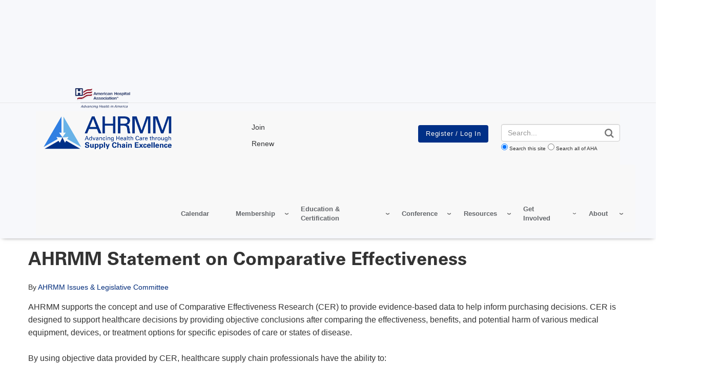

--- FILE ---
content_type: text/html; charset=UTF-8
request_url: https://www.ahrmm.org/resource-repository-ahrmm/comparative-effectiveness-061311-1
body_size: 17953
content:
<!DOCTYPE html>
<html lang="en" dir="ltr" prefix="og: https://ogp.me/ns#">
  <head>
    <meta charset="utf-8" />
<noscript><style>form.antibot * :not(.antibot-message) { display: none !important; }</style>
</noscript><link rel="canonical" href="https://www.ahrmm.org/resource-repository-ahrmm/comparative-effectiveness-061311-1" />
<meta name="google" content="33fWWKyWZDLDoZCEHo62LpTT6PGOHXRFyEz4QnWinG4" />
<meta name="cache-control" content="max-age=900, public" />
<meta property="og:type" content="website" />
<meta property="og:url" content="https://www.ahrmm.org/resource-repository-ahrmm/comparative-effectiveness-061311-1" />
<meta property="og:title" content="AHRMM Statement on Comparative Effectiveness | AHRMM" />
<meta name="twitter:card" content="summary_large_image" />
<meta name="twitter:title" content="AHRMM Statement on Comparative Effectiveness | AHRMM" />
<meta name="msvalidate.01" content="54B5672E5B7E87B83D585F545F57B5E6" />
<meta name="Generator" content="Drupal 11 (https://www.drupal.org)" />
<meta name="MobileOptimized" content="width" />
<meta name="HandheldFriendly" content="true" />
<meta name="viewport" content="width=device-width, initial-scale=1.0" />
<meta name="description" content="AHRMM supports the concept and use of Comparative Effectiveness Research (CER) to provide evidence-based data to help inform purchasing decisions." />
<meta name="twitter:site:id" />
<meta name="twitter:creator" content="@AHRMMtweets" />
<meta name="twitter:site" content="@AHRMMtweets" />
<meta name="twitter:image" content="https://www.ahrmm.org/sites/default/files/2020-08/AHRMM-logo-RGB.png" />
<meta name="twitter:description" content="AHRMM supports the concept and use of Comparative Effectiveness Research (CER) to provide evidence-based data to help inform purchasing decisions." />
<meta property="og:description" content="AHRMM supports the concept and use of Comparative Effectiveness Research (CER) to provide evidence-based data to help inform purchasing decisions." />
<meta property="og:site_name" content="AHRMM" />
<meta property="og:image" content="https://www.ahrmm.org/sites/default/files/2020-08/AHRMM-logo-RGB.png" />
<script type="application/ld+json">{ "@context" : "http://schema.org",
  "@type" : "Organization",
  "legalName" : "AHRMM",
  "url" : "www.ahrmm.org",
  "logo" : "https://www.ahrmm.org/sites/default/files/ahrmm/ahrmm-header-logo.png",
  "sameAs" : [
    "https://www.linkedin.com/company/association-for-healthcare-resource-&amp;-materials-management-ahrmm","https://twitter.com/AHRMMtweets","http://www.youtube.com/c/ahrmm"
    ],
      "potentialAction": {
     "@type": "SearchAction",
     "target": "www.ahrmm.org/aha-site-search?search_api_fulltext={search_api_fulltext}&amp;site=www_ahrmm_org",
     "query-input": "required name=search_api_fulltext"
   }
}</script>
<link rel="icon" href="/themes/custom/ahrmm/favicon.ico" type="image/vnd.microsoft.icon" />

    <title>AHRMM Statement on Comparative Effectiveness | AHRMM</title>
    <link rel="stylesheet" media="all" href="/sites/default/files/css/css_4sIOuZyOVlVOnGsmnWfes291kgM86zQc72_igUG6Ik8.css?delta=0&amp;language=en&amp;theme=ahrmm&amp;include=eJw1jFkOxCAMQy8E5UhVWtxtCEEButx-SqfzY8nvyaaF3BxkoGBH4SQRsWRDN81Vd1zbU_oFFFyLXnbovuK4sTK7gTLMKArntSYKHW10Gvj0MzhLWOPnL99q8pUL3nE7y-7JjsXXAHOgZ8zEiNVNotwdsA3YRuykEgui_wJTk0fC" />
<link rel="stylesheet" media="all" href="/sites/default/files/css/css_eapZIC_U5wCUZIP4tB50ZT2d99_y2td5oOmycZ_l0LM.css?delta=1&amp;language=en&amp;theme=ahrmm&amp;include=eJw1jFkOxCAMQy8E5UhVWtxtCEEButx-SqfzY8nvyaaF3BxkoGBH4SQRsWRDN81Vd1zbU_oFFFyLXnbovuK4sTK7gTLMKArntSYKHW10Gvj0MzhLWOPnL99q8pUL3nE7y-7JjsXXAHOgZ8zEiNVNotwdsA3YRuykEgui_wJTk0fC" />
<link rel="stylesheet" media="print" href="/sites/default/files/css/css_bTAJPin_z2c0Iu3pX4qglnApwk9ZTIlQaP1v6mgfnwM.css?delta=2&amp;language=en&amp;theme=ahrmm&amp;include=eJw1jFkOxCAMQy8E5UhVWtxtCEEButx-SqfzY8nvyaaF3BxkoGBH4SQRsWRDN81Vd1zbU_oFFFyLXnbovuK4sTK7gTLMKArntSYKHW10Gvj0MzhLWOPnL99q8pUL3nE7y-7JjsXXAHOgZ8zEiNVNotwdsA3YRuykEgui_wJTk0fC" />
<link rel="stylesheet" media="all" href="/sites/default/files/css/css_62WRxwONCi7awNPHravORjfhw2FbznAaOS7mwS7o1MQ.css?delta=3&amp;language=en&amp;theme=ahrmm&amp;include=eJw1jFkOxCAMQy8E5UhVWtxtCEEButx-SqfzY8nvyaaF3BxkoGBH4SQRsWRDN81Vd1zbU_oFFFyLXnbovuK4sTK7gTLMKArntSYKHW10Gvj0MzhLWOPnL99q8pUL3nE7y-7JjsXXAHOgZ8zEiNVNotwdsA3YRuykEgui_wJTk0fC" />

    <script type="application/json" data-drupal-selector="drupal-settings-json">{"path":{"baseUrl":"\/","pathPrefix":"","currentPath":"node\/225151","currentPathIsAdmin":false,"isFront":false,"currentLanguage":"en"},"pluralDelimiter":"\u0003","suppressDeprecationErrors":true,"gtag":{"tagId":"","consentMode":false,"otherIds":[],"events":[],"additionalConfigInfo":[]},"ajaxPageState":{"libraries":"[base64]","theme":"ahrmm","theme_token":"QrHLenO1SrdONPE-YW52QARWvWqP04Zh7-cpNaNh8D8"},"ajaxTrustedUrl":{"form_action_p_pvdeGsVG5zNF_XLGPTvYSKCf43t8qZYSwcfZl2uzM":true},"gtm":{"tagId":null,"settings":{"data_layer":"dataLayer","include_classes":false,"allowlist_classes":"google\nnonGooglePixels\nnonGoogleScripts\nnonGoogleIframes","blocklist_classes":"customScripts\ncustomPixels","include_environment":false,"environment_id":"","environment_token":""},"tagIds":["GTM-TL4XBQK"]},"aha_ketch":{"config_url":"https:\/\/global.ketchcdn.com\/web\/v3\/config\/american_hospital_association\/ahrmm_org\/boot.js"},"dataLayer":{"defaultLang":"en","languages":{"en":{"id":"en","name":"English","direction":"ltr","weight":0}}},"data":{"extlink":{"extTarget":true,"extTargetAppendNewWindowLabel":"(opens in a new window)","extTargetNoOverride":true,"extNofollow":true,"extTitleNoOverride":false,"extNoreferrer":false,"extFollowNoOverride":true,"extClass":"0","extLabel":"(link is external)","extImgClass":false,"extSubdomains":true,"extExclude":"^(.+\\.)?(thecarefund|aha|ashhra|academicprogression|ahe|aone|hret-hiin|shsmd|hhnmag|energytocare|chnafinder|nubc|ahrmm|ashe|hsr|ifdhe|equity|hfmmagazine|pdcsummit|professionalgov|advocacyday|inspiringleaders|healthiertogether|foundation)\\.(com|org|net)","extInclude":"","extCssExclude":"a.referlink, #ctaCarousel","extCssInclude":"","extCssExplicit":"","extAlert":false,"extAlertText":"This link will take you to an external web site. We are not responsible for their content.","extHideIcons":false,"mailtoClass":"0","telClass":"0","mailtoLabel":"(link sends email)","telLabel":"(link is a phone number)","extUseFontAwesome":false,"extIconPlacement":"before","extPreventOrphan":false,"extFaLinkClasses":"fa fa-external-link","extFaMailtoClasses":"fa fa-envelope-o","extAdditionalLinkClasses":"","extAdditionalMailtoClasses":"","extAdditionalTelClasses":"","extFaTelClasses":"fa fa-phone","whitelistedDomains":[],"extExcludeNoreferrer":""}},"views":{"ajax_path":"\/views\/ajax","ajaxViews":{"views_dom_id:bea28841b73c205474b84e9a90b274a64579d36c783de9780b8042e41ce11ff9":{"view_name":"edp_resources","view_display_id":"related_events_block","view_args":"","view_path":"\/node\/225151","view_base_path":null,"view_dom_id":"bea28841b73c205474b84e9a90b274a64579d36c783de9780b8042e41ce11ff9","pager_element":0},"views_dom_id:0b54afc366601b673188c2e76b130cb63725f078d222e5028c4b71c4bf9a6ab4":{"view_name":"edp_resources","view_display_id":"related_data_block","view_args":"","view_path":"\/node\/225151","view_base_path":null,"view_dom_id":"0b54afc366601b673188c2e76b130cb63725f078d222e5028c4b71c4bf9a6ab4","pager_element":0},"views_dom_id:0d83511f96c4a4370858a6da6babb26c0b89d4dcc37da7716cd72fe268d637a9":{"view_name":"edp_resources","view_display_id":"related_news_block","view_args":"225151","view_path":"\/node\/225151","view_base_path":null,"view_dom_id":"0d83511f96c4a4370858a6da6babb26c0b89d4dcc37da7716cd72fe268d637a9","pager_element":0}}},"broadstreet":{"networkId":"9881","showHeaderAd":true,"footer":{"showFooterAd":false},"sticky":{"showStickyAd":false}},"edpTheme":{"stickyMenu":{"enabled":false}},"csp":{"nonce":"b10THnjo8DALYxtpEnY4Ag"},"user":{"uid":0,"permissionsHash":"81fd3db2a8ba11ce9135063ff4e1335e472130232bd22c8287b91afbce142c31"}}</script>
<script src="/sites/default/files/js/js_e0pZzCQHgA-VetwOSsSI38NKXhr0k__axZT9vAfBnXc.js?scope=header&amp;delta=0&amp;language=en&amp;theme=ahrmm&amp;include=eJxdiVEOwiAQBS-E3SM1j7IBLLAE1treXmyNif5M3sxDAPkkFum2SK5SuGg3GLU2Vj1qi0XfPq-sS6DvGq3lTBadjYMi4eBGlgO2KK0bdvU6edcUy0quPSrS9FHjRXziWeHJD_z7hDv235jNFvnZ6eT5vwDwHkiD"></script>
<script src="//cdn.broadstreetads.com/init-2.min.js"></script>
<script src="/modules/contrib/google_tag/js/gtag.js?t9nhma"></script>
<script src="/modules/contrib/google_tag/js/gtm.js?t9nhma"></script>

  </head>
  <body class="page-resource-repository-ahrmm-comparative-effectiveness-061311-1">
        <a href="#main-content" class="visually-hidden focusable">
      Skip to main content
    </a>
    <noscript><iframe src="https://www.googletagmanager.com/ns.html?id=GTM-TL4XBQK"
                  height="0" width="0" style="display:none;visibility:hidden"></iframe></noscript>

      <div class="dialog-off-canvas-main-canvas" data-off-canvas-main-canvas>
    
<div class="layout-container edp-layout-container">
      <header id="master-header" class='master-header edp-master-header' role="banner">
    <section class="top-ad-container">
    <div class="container">
      <div class="row">
              <div class="advertisement top-ad col-md-12">
            <broadstreet-zone zone-id="176849">
              <img src="/sites/default/files/images/top-ad-placeholder.svg" alt="advertisement">
            </broadstreet-zone>
        </div>
            </div>
    </div>
  </section>
  <section class="top-header">
    <div class="container">
      <div class="row">
        <div class="top-left-header globalnotification">
                      
        </div>
        <div class="top-right-header col-md-2">
          <div class="ahaheaderlogo">
            <a class="site-brand" href="https://www.aha.org">
              <img alt="American Hospital Association.  Advancing Health in America" class="hidden-xs hidden-sm" data-entity-type="" data-entity-uuid="" src="/themes/custom/aha/images/aha-brand-full.png" height="40">
              <img alt="American Hospital Association.  Advancing Health in America" class="visible-xs visible-sm" data-entity-type="" data-entity-uuid="" src="/themes/custom/aha/images/aha-brand.svg">
            </a>
          </div>
        </div>
      </div>
    </div>
  </section>
  <div class="container">
    <section class="edp-header">
      <div class="container">
        <div id="master-nav" class="master-nav">
          <nav class="edp-nav secondary-nav">
            <div class="row">
              <div class="nav-left col-md-3 col-xs-8 edp-logo">
                  <div>
    <div id="block-edpheaderlogo-14">
  
    
      <a href="/" class="edp_logo">
  <img src="/sites/default/files/styles/edp_header_logo/public/ahrmm/ahrmm-header-logo.png?itok=uaQH1nMz" alt="ahrmm site header logo" />


</a>
  </div>

  </div>

              </div>
              <div class="nav-center col-md-9 hidden-sm hidden-xs">
                <div class="row">
                  <div id="edp_utility_nav" class="col-md-5 edp_utility_nav col-lg-push-1 hidden-sm hidden-xs ">
                    <ul><li><a href="http://www.ahrmm.org/get-involved/membership/join.shtml">Join</a></li><li><a href="https://ams.aha.org/eweb/DynamicPage.aspx?webcode=Membership&amp;AHABU=AHRMM#_ga=2.181000801.733510474.1571328408-1476270520.1557516264">Renew</a></li></ul>
                  </div>
                  <div id="edp_login_search" class="col-md-3 edp_login_bt col-lg-push-1 ">
                    <div class="top-right-header row">
                      <a href="#" id="js-navbar-mobile-toggle" class="navbar-mobile-toggle"></a>
                      <div id="js-header-login-search" class="header-login-search">
                        <div id="js-header-login" class="header-login">
                                                                                    <div class="openid-connect-login-form" data-drupal-selector="openid-connect-login-form">
  
    
      <form action="/resource-repository-ahrmm/comparative-effectiveness-061311-1" method="post" id="openid-connect-login-form" accept-charset="UTF-8">
  <div><input data-drupal-selector="edit-openid-connect-client-generic-login" type="submit" id="edit-openid-connect-client-generic-login" name="generic" value="Register / Log In" class="button js-form-submit form-submit" />
</div><input autocomplete="off" data-drupal-selector="form-jj9j4f8wofhj3nkhrnrrzuewh51apcwd3jg5k1y9crc" type="hidden" name="form_build_id" value="form-jJ9j4F8woFhJ3nKhrNrRZUEWH51aPCWD3jG5K1y9Crc" />
<input data-drupal-selector="edit-openid-connect-login-form" type="hidden" name="form_id" value="openid_connect_login_form" />

</form>

  </div>

                                                                              </div>
                      </div>
                    </div>
                  </div>
                  <div id="edp-search" class="col-md-4 ">
                    <div class="header-login-search edp-header-login-search">
                    <!-- EDP Search Block -->
                      <form action="/aha-site-search" method="get" class="views-exposed-form">
  <div class="form-actions">
    <label for="edit-search-api-fulltext" class="visually-hidden">Search</label>
    <input class="form-control" data-drupal-selector="edit-search-api-fulltext" type="text" id="edit-search-api-fulltext" name="search_api_fulltext" value="" placeholder="Search...">

    <input data-drupal-selector="edit-submit-aha-search" type="submit" id="edit-submit-aha-search" value="Search" class="button js-form-submit form-submit">

    <div class="radio-group">
      <input type="radio" value="www_ahrmm_org" id="www_ahrmm_org" name="site" checked><label for="www_ahrmm_org">Search this site</label>
      <input type="radio" value="" id="aha" name="site"><label for="aha">Search all of AHA</label>
    </div>
  </div>
</form>

                    </div>
                  </div>
                </div>
              </div>
              <div class="row col-lg-9 col-md-12 col-xs-4 pull-right">
                  <div>
    <div id="block-edpahrmm">
  
    
      <div class="aha-menu-wrapper">
	<a id="menu-toggle" class="navbar-toggle collapsed">
	    <span class="icon-bar"></span>
	    <span class="icon-bar"></span>
	    <span class="icon-bar"></span>
	</a>
	<nav  class="edp-ahrmm navbar navbar-default navbar-we-mega-menu hover-action" data-menu-name="edp-ahrmm" data-block-theme="aha" data-style="Default" data-animation="None" data-delay="" data-duration="" data-autoarrow="" data-alwayshowsubmenu="" data-action="hover" data-mobile-collapse="0">
	  <div class="container-fluid">
	    <ul  class="we-mega-menu-ul nav nav-tabs">
  <li  class="we-mega-menu-li" data-level="0" data-element-type="we-mega-menu-li" description="" data-id="6c122c8f-af45-4f4c-9f70-f6fda1c46f80" data-submenu="0" data-hide-sub-when-collapse="" data-group="0" data-class="" data-icon="" data-caption="" data-alignsub="" data-target="">
  <a class="we-mega-menu-li" title="" href="/education/calendar-events" target="">
    
    Calendar

      </a>

</li>
<li  class="we-mega-menu-li dropdown-menu" data-level="0" data-element-type="we-mega-menu-li" description="" data-id="40d01b1a-44fd-4abd-bf42-5c6a53f27ed6" data-submenu="1" data-hide-sub-when-collapse="" data-group="0" data-class="" data-icon="" data-caption="" data-alignsub="" data-target="">
  <a class="we-mega-menu-li" title="" href="/ahrmm-membership-get-involved" target="">
    
    Membership

      </a>
<div  class="we-mega-menu-submenu" data-element-type="we-mega-menu-submenu" data-submenu-width="" data-class="" style="width: px">
  <div class="we-mega-menu-submenu-inner">
    <div  class="we-mega-menu-row" data-element-type="we-mega-menu-row" data-custom-row="0">
  <div  class="we-mega-menu-col span12" data-element-type="we-mega-menu-col" data-width="12" data-block="" data-blocktitle="0" data-hidewhencollapse="" data-class="">
  <ul class="nav nav-tabs subul">
  <li  class="we-mega-menu-li" data-level="1" data-element-type="we-mega-menu-li" description="" data-id="4784e319-2954-4a72-b735-ee67ace4ca91" data-submenu="0" data-hide-sub-when-collapse="" data-group="0" data-class="" data-icon="" data-caption="" data-alignsub="" data-target="">
  <a class="we-mega-menu-li" title="" href="/ahrmm-membership-get-involved" target="">
    
    Member Benefits

      </a>

</li>
<li  class="we-mega-menu-li" data-level="1" data-element-type="we-mega-menu-li" description="" data-id="5829e74d-917c-431a-8dc9-38edc6cc2bf0" data-submenu="0" data-hide-sub-when-collapse="" data-group="0" data-class="" data-icon="" data-caption="" data-alignsub="" data-target="_self">
  <a class="we-mega-menu-li" title="" href="/get-involved/membership/join" target="_self">
    
    Join AHRMM

      </a>

</li>
<li  class="we-mega-menu-li" data-level="1" data-element-type="we-mega-menu-li" description="" data-id="69e04a28-1a75-4974-a994-c338ddaf88f2" data-submenu="0" data-hide-sub-when-collapse="" data-group="0" data-class="" data-icon="" data-caption="" data-alignsub="" data-target="">
  <a class="we-mega-menu-li" title="" href="http://ams.aha.org/eweb/DynamicPage.aspx?webcode=Membership&amp;AHABU=AHRMM&amp;_ga=2.200416494.155101471.1566226421-2112111458.1561472739" target="">
    
    Renew Membership

      </a>

</li>
<li  class="we-mega-menu-li" data-level="1" data-element-type="we-mega-menu-li" description="" data-id="0dc066ab-fd2d-4b5f-a11b-f421aad3baf7" data-submenu="0" data-hide-sub-when-collapse="" data-group="0" data-class="" data-icon="" data-caption="" data-alignsub="" data-target="_self">
  <a class="we-mega-menu-li" title="" href="https://ams.aha.org/eweb/dynamicpage.aspx?site=AHA&amp;WebCode=MyProfile&amp;AHABU=AHRMM&amp;_ga=2.197367663.155101471.1566226421-2112111458.1561472739" target="_self">
    
    My Member Profile

      </a>

</li>
<li  class="we-mega-menu-li" data-level="1" data-element-type="we-mega-menu-li" description="AHRMM Member Directory" data-id="c2acb671-db7b-449e-8558-cd5f7e8bc870" data-submenu="0" data-hide-sub-when-collapse="" data-group="0" data-class="" data-icon="" data-caption="" data-alignsub="" data-target="_self">
  <a class="we-mega-menu-li" title="AHRMM Member Directory" href="https://ams.aha.org/eweb/DynamicPage.aspx?Site=AHA&amp;WebCode=IndDirectory&amp;AHABU=AHRMM" target="_self">
    
    Member Directory 

      </a>

</li>
<li  class="we-mega-menu-li" data-level="1" data-element-type="we-mega-menu-li" description="" data-id="a369244a-d617-400d-9d0b-6fa4cdf00365" data-submenu="0" data-hide-sub-when-collapse="" data-group="0" data-class="" data-icon="" data-caption="" data-alignsub="" data-target="_self">
  <a class="we-mega-menu-li" title="" href="/get-involved/membership/meet-members" target="_self">
    
    Meet Our Members

      </a>

</li>

</ul>
</div>

</div>

  </div>
</div>
</li>
<li  class="we-mega-menu-li dropdown-menu" data-level="0" data-element-type="we-mega-menu-li" description="" data-id="db19c38b-224d-4855-8807-664d1cfce1fc" data-submenu="1" data-hide-sub-when-collapse="" data-group="0" data-class="" data-icon="" data-caption="" data-alignsub="" data-target="">
  <a class="we-mega-menu-li" title="" href="/about/education" target="">
    
    Education &amp; Certification

      </a>
<div  class="we-mega-menu-submenu" data-element-type="we-mega-menu-submenu" data-submenu-width="" data-class="" style="width: px">
  <div class="we-mega-menu-submenu-inner">
    <div  class="we-mega-menu-row" data-element-type="we-mega-menu-row" data-custom-row="0">
  <div  class="we-mega-menu-col span12" data-element-type="we-mega-menu-col" data-width="12" data-block="" data-blocktitle="0" data-hidewhencollapse="" data-class="">
  <ul class="nav nav-tabs subul">
  <li  class="we-mega-menu-li" data-level="1" data-element-type="we-mega-menu-li" description="" data-id="2ea2fed6-0f9b-4d11-9c2b-a9682e50f386" data-submenu="0" data-hide-sub-when-collapse="" data-group="0" data-class="" data-icon="" data-caption="" data-alignsub="" data-target="_self">
  <a class="we-mega-menu-li" title="" href="/education/learning-center" target="_self">
    
    Education Programs

      </a>

</li>
<li  class="we-mega-menu-li" data-level="1" data-element-type="we-mega-menu-li" description="" data-id="cd7334a2-8214-4488-a79b-e9a3f45c8126" data-submenu="0" data-hide-sub-when-collapse="" data-group="0" data-class="" data-icon="" data-caption="" data-alignsub="" data-target="_self">
  <a class="we-mega-menu-li" title="" href="https://www.ahrmm.org/knowledge-center?search_api_fulltext=&amp;created=All&amp;items_per_page=20&amp;type=1074" target="_self">
    
    On-Demand Webinars

      </a>

</li>
<li  class="we-mega-menu-li" data-level="1" data-element-type="we-mega-menu-li" description="" data-id="7f33cde6-3433-4699-a909-d78b5e00f44d" data-submenu="0" data-hide-sub-when-collapse="" data-group="0" data-class="" data-icon="" data-caption="" data-alignsub="" data-target="">
  <a class="we-mega-menu-li" title="" href="http://learning.aha.org" target="">
    
    Learning Center (login required)

      </a>

</li>
<li  class="we-mega-menu-li" data-level="1" data-element-type="we-mega-menu-li" description="" data-id="33fc03fe-1c00-4f7d-906a-19785244e2d4" data-submenu="0" data-hide-sub-when-collapse="" data-group="0" data-class="" data-icon="" data-caption="" data-alignsub="" data-target="_self">
  <a class="we-mega-menu-li" title="" href="/education/academy" target="_self">
    
    AHRMM Academy Credential Program

      </a>

</li>
<li  class="we-mega-menu-li" data-level="1" data-element-type="we-mega-menu-li" description="" data-id="e78c0b8e-0ad7-4043-9514-fe1bd7fa3371" data-submenu="0" data-hide-sub-when-collapse="" data-group="0" data-class="" data-icon="" data-caption="" data-alignsub="" data-target="">
  <a class="we-mega-menu-li" title="" href="/education/cmrp" target="">
    
    CMRP Certification

      </a>

</li>
<li  class="we-mega-menu-li" data-level="1" data-element-type="we-mega-menu-li" description="" data-id="24c799e4-9609-45aa-9688-082221494229" data-submenu="0" data-hide-sub-when-collapse="" data-group="0" data-class="" data-icon="" data-caption="" data-alignsub="" data-target="_self">
  <a class="we-mega-menu-li" title="" href="/education/leadership-foundations" target="_self">
    
    Foundations for Effective Leadership

      </a>

</li>
<li  class="we-mega-menu-li" data-level="1" data-element-type="we-mega-menu-li" description="" data-id="30b5a1a7-c75e-4f20-b6f4-4a5110342383" data-submenu="0" data-hide-sub-when-collapse="" data-group="0" data-class="" data-icon="" data-caption="" data-alignsub="" data-target="_self">
  <a class="we-mega-menu-li" title="" href="/education/fundamentals" target="_self">
    
    Supply Chain Fundamentals

      </a>

</li>
<li  class="we-mega-menu-li" data-level="1" data-element-type="we-mega-menu-li" description="" data-id="e4bf7475-340e-44c4-b896-65be0574a6ca" data-submenu="0" data-hide-sub-when-collapse="" data-group="0" data-class="" data-icon="" data-caption="" data-alignsub="" data-target="_self">
  <a class="we-mega-menu-li" title="" href="/taxonomy/term/599" target="_self">
    
    Upcoming Webinars

      </a>

</li>
<li  class="we-mega-menu-li" data-level="1" data-element-type="we-mega-menu-li" description="" data-id="e54859fc-9a17-4971-9d85-2075bc8a9aa5" data-submenu="0" data-hide-sub-when-collapse="" data-group="0" data-class="" data-icon="" data-caption="" data-alignsub="" data-target="_self">
  <a class="we-mega-menu-li" title="" href="/education/calendar-events" target="_self">
    
    Events &amp; Education Calendar

      </a>

</li>
<li  class="we-mega-menu-li" data-level="1" data-element-type="we-mega-menu-li" description="" data-id="afe173a6-41f8-458b-a8b1-14db0a1e6e48" data-submenu="0" data-hide-sub-when-collapse="" data-group="0" data-class="" data-icon="" data-caption="" data-alignsub="" data-target="_self">
  <a class="we-mega-menu-li" title="" href="/UDIForum" target="_self">
    
    UDI Forum

      </a>

</li>
<li  class="we-mega-menu-li" data-level="1" data-element-type="we-mega-menu-li" description="" data-id="2918a975-8e10-4a3f-97f1-b415130e1aae" data-submenu="0" data-hide-sub-when-collapse="" data-group="0" data-class="" data-icon="" data-caption="" data-alignsub="" data-target="_self">
  <a class="we-mega-menu-li" title="" href="/spring-summit" target="_self">
    
    Spring Summit

      </a>

</li>
<li  class="we-mega-menu-li" data-level="1" data-element-type="we-mega-menu-li" description="" data-id="1e1f2c99-e64a-472e-ac16-b3c263be8404" data-submenu="0" data-hide-sub-when-collapse="" data-group="0" data-class="" data-icon="" data-caption="" data-alignsub="" data-target="_self">
  <a class="we-mega-menu-li" title="" href="/education/cmrp-vilt" target="_self">
    
    CMRP Examination Review Workshop

      </a>

</li>
<li  class="we-mega-menu-li" data-level="1" data-element-type="we-mega-menu-li" description="" data-id="d8932f6c-8801-45d6-ba48-3677a7a1f7bc" data-submenu="0" data-hide-sub-when-collapse="" data-group="0" data-class="" data-icon="" data-caption="" data-alignsub="" data-target="">
  <a class="we-mega-menu-li" title="" href="/about/leadership/fellow" target="">
    
    AHRMM Fellow Designation

      </a>

</li>
<li  class="we-mega-menu-li" data-level="1" data-element-type="we-mega-menu-li" description="" data-id="bdf36cd8-7287-4b38-b078-79cff75efab2" data-submenu="0" data-hide-sub-when-collapse="" data-group="0" data-class="" data-icon="" data-caption="" data-alignsub="" data-target="_self">
  <a class="we-mega-menu-li" title="" href="/education/academy/badge-credentials" target="_self">
    
    Digital Badges &amp; Credentials

      </a>

</li>
<li  class="we-mega-menu-li" data-level="1" data-element-type="we-mega-menu-li" description="" data-id="a05b34df-6b55-4c7b-aa8f-47df383de3b1" data-submenu="0" data-hide-sub-when-collapse="" data-group="0" data-class="" data-icon="" data-caption="" data-alignsub="" data-target="">
  <a class="we-mega-menu-li" title="" href="/contacthours" target="">
    
    CEC Contact Hours

      </a>

</li>

</ul>
</div>

</div>

  </div>
</div>
</li>
<li  class="we-mega-menu-li dropdown-menu" data-level="0" data-element-type="we-mega-menu-li" description="" data-id="55d4c37a-6170-4731-8797-2edb19028035" data-submenu="1" data-hide-sub-when-collapse="" data-group="0" data-class="" data-icon="" data-caption="" data-alignsub="" data-target="">
  <a class="we-mega-menu-li" title="" href="/ahrmm-conference-exhibition" target="">
    
    Conference

      </a>
<div  class="we-mega-menu-submenu" data-element-type="we-mega-menu-submenu" data-submenu-width="" data-class="" style="width: px">
  <div class="we-mega-menu-submenu-inner">
    <div  class="we-mega-menu-row" data-element-type="we-mega-menu-row" data-custom-row="0">
  <div  class="we-mega-menu-col span12" data-element-type="we-mega-menu-col" data-width="12" data-block="" data-blocktitle="0" data-hidewhencollapse="" data-class="">
  <ul class="nav nav-tabs subul">
  <li  class="we-mega-menu-li" data-level="1" data-element-type="we-mega-menu-li" description="" data-id="615a2f58-63f5-40da-9dcb-86159af67f28" data-submenu="0" data-hide-sub-when-collapse="" data-group="0" data-class="" data-icon="" data-caption="" data-alignsub="" data-target="_self">
  <a class="we-mega-menu-li" title="" href="/ahrmm-conference-exhibition" target="_self">
    
    AHRMM Conference &amp; Exhibition

      </a>

</li>
<li  class="we-mega-menu-li" data-level="1" data-element-type="we-mega-menu-li" description="" data-id="40b0e05f-5ced-4abc-8258-fbcbed5e839e" data-submenu="0" data-hide-sub-when-collapse="" data-group="0" data-class="" data-icon="" data-caption="" data-alignsub="" data-target="_self">
  <a class="we-mega-menu-li" title="" href="/ahrmm-conference-exhibition/on-demand" target="_self">
    
    AHRMM25 On-Demand

      </a>

</li>
<li  class="we-mega-menu-li" data-level="1" data-element-type="we-mega-menu-li" description="" data-id="8c38249d-cd7f-4062-addf-32792ebdbb63" data-submenu="0" data-hide-sub-when-collapse="" data-group="0" data-class="" data-icon="" data-caption="" data-alignsub="" data-target="_self">
  <a class="we-mega-menu-li" title="" href="https://cvent.me/2ZZQkk" target="_self">
    
    Agenda

      </a>

</li>
<li  class="we-mega-menu-li" data-level="1" data-element-type="we-mega-menu-li" description="" data-id="63be8fea-cba8-48f0-8f2a-6bec8663278e" data-submenu="0" data-hide-sub-when-collapse="" data-group="0" data-class="" data-icon="" data-caption="" data-alignsub="" data-target="_self">
  <a class="we-mega-menu-li" title="" href="/ahrmm-conference-exhibition/attendee-toolkit" target="_self">
    
    Attendee Tools

      </a>

</li>
<li  class="we-mega-menu-li" data-level="1" data-element-type="we-mega-menu-li" description="" data-id="b53e4177-051b-4604-850c-91de33bf59f0" data-submenu="0" data-hide-sub-when-collapse="" data-group="0" data-class="" data-icon="" data-caption="" data-alignsub="" data-target="_self">
  <a class="we-mega-menu-li" title="" href="https://cvent.me/oMmKP8" target="_self">
    
    Pricing &amp; Policies

      </a>

</li>
<li  class="we-mega-menu-li" data-level="1" data-element-type="we-mega-menu-li" description="" data-id="e565b350-507c-4482-92a7-bc854dad9e66" data-submenu="0" data-hide-sub-when-collapse="" data-group="0" data-class="" data-icon="" data-caption="" data-alignsub="" data-target="_self">
  <a class="we-mega-menu-li" title="" href="https://cvent.me/Q0KkLn" target="_self">
    
    Travel Information

      </a>

</li>
<li  class="we-mega-menu-li" data-level="1" data-element-type="we-mega-menu-li" description="" data-id="55cd8174-d961-4300-8530-f0f6e890a8e3" data-submenu="0" data-hide-sub-when-collapse="" data-group="0" data-class="" data-icon="" data-caption="" data-alignsub="" data-target="_self">
  <a class="we-mega-menu-li" title="" href="/ahrmm-conference-exhibition#pre-conference" target="_self">
    
    Pre-Conference

      </a>

</li>
<li  class="we-mega-menu-li" data-level="1" data-element-type="we-mega-menu-li" description="" data-id="86b81237-25d8-47d1-a15a-4f65f027d3d3" data-submenu="0" data-hide-sub-when-collapse="" data-group="0" data-class="" data-icon="" data-caption="" data-alignsub="" data-target="_self">
  <a class="we-mega-menu-li" title="" href="https://cvent.me/2Z2ozG" target="_self">
    
    Conference FAQs

      </a>

</li>
<li  class="we-mega-menu-li" data-level="1" data-element-type="we-mega-menu-li" description="" data-id="eb56aec3-97c5-454d-ae10-e46405e98cfb" data-submenu="0" data-hide-sub-when-collapse="" data-group="0" data-class="" data-icon="" data-caption="" data-alignsub="" data-target="_self">
  <a class="we-mega-menu-li" title="" href="https://www.ahrmmmediakit.org/events/ahrmm26/become-an-exhibitor/" target="_self">
    
    Exhibitors &amp; Sponsors

      </a>

</li>

</ul>
</div>

</div>

  </div>
</div>
</li>
<li  class="we-mega-menu-li dropdown-menu" data-level="0" data-element-type="we-mega-menu-li" description="" data-id="d78dcf78-e5c9-4523-aec0-bf7bdb0900dc" data-submenu="1" data-hide-sub-when-collapse="" data-group="0" data-class="" data-icon="" data-caption="" data-alignsub="" data-target="">
  <a class="we-mega-menu-li" title="" href="/knowledge-center" target="">
    
    Resources

      </a>
<div  class="we-mega-menu-submenu" data-element-type="we-mega-menu-submenu" data-submenu-width="" data-class="" style="width: px">
  <div class="we-mega-menu-submenu-inner">
    <div  class="we-mega-menu-row" data-element-type="we-mega-menu-row" data-custom-row="0">
  <div  class="we-mega-menu-col span12" data-element-type="we-mega-menu-col" data-width="12" data-block="" data-blocktitle="0" data-hidewhencollapse="" data-class="">
  <ul class="nav nav-tabs subul">
  <li  class="we-mega-menu-li" data-level="1" data-element-type="we-mega-menu-li" description="" data-id="b653959a-7898-45a9-bf28-e47c50039ec4" data-submenu="0" data-hide-sub-when-collapse="" data-group="0" data-class="" data-icon="" data-caption="" data-alignsub="" data-target="_self">
  <a class="we-mega-menu-li" title="" href="/knowledge-center" target="_self">
    
    Knowledge Center

      </a>

</li>
<li  class="we-mega-menu-li" data-level="1" data-element-type="we-mega-menu-li" description="AHRMM Keys" data-id="cc72c2fb-2c91-4ad4-b9f6-af99c57a9af1" data-submenu="0" data-hide-sub-when-collapse="" data-group="0" data-class="" data-icon="" data-caption="" data-alignsub="" data-target="_self">
  <a class="we-mega-menu-li" title="AHRMM Keys" href="/keys" target="_self">
    
    AHRMM Keys

      </a>

</li>
<li  class="we-mega-menu-li" data-level="1" data-element-type="we-mega-menu-li" description="" data-id="3110535f-5f8a-4f88-8f83-29b42e2b1e98" data-submenu="0" data-hide-sub-when-collapse="" data-group="0" data-class="" data-icon="" data-caption="" data-alignsub="" data-target="_self">
  <a class="we-mega-menu-li" title="" href="/keys/kpi-analysis-tool" target="_self">
    
    KPI Analysis Tool

      </a>

</li>
<li  class="we-mega-menu-li" data-level="1" data-element-type="we-mega-menu-li" description="" data-id="a18ae24a-87de-45f9-a810-15ad3a8df113" data-submenu="0" data-hide-sub-when-collapse="" data-group="0" data-class="" data-icon="" data-caption="" data-alignsub="" data-target="_self">
  <a class="we-mega-menu-li" title="" href="/resources/policies-and-procedures-manual-healthcare-supply-chain" target="_self">
    
    Policies and Procedures Manual

      </a>

</li>
<li  class="we-mega-menu-li" data-level="1" data-element-type="we-mega-menu-li" description="" data-id="43b2638b-c028-4dbd-8f9d-b959f6b3bdfa" data-submenu="0" data-hide-sub-when-collapse="" data-group="0" data-class="" data-icon="" data-caption="" data-alignsub="" data-target="">
  <a class="we-mega-menu-li" title="" href="https://ams.aha.org/eweb/dynamicpage.aspx?Site=AHA&amp;WebCode=StoreMainPage&amp;AHABU=AHRMM" target="">
    
    AHRMM Store

      </a>

</li>
<li  class="we-mega-menu-li" data-level="1" data-element-type="we-mega-menu-li" description="" data-id="20ad5ef5-b0c4-4865-aada-482589bee5fd" data-submenu="0" data-hide-sub-when-collapse="" data-group="0" data-class="" data-icon="" data-caption="" data-alignsub="" data-target="_self">
  <a class="we-mega-menu-li" title="" href="/resources/career-center" target="_self">
    
    Career Resources

      </a>

</li>
<li  class="we-mega-menu-li" data-level="1" data-element-type="we-mega-menu-li" description="" data-id="8164556b-3e56-40e3-ac94-b9816a20834e" data-submenu="0" data-hide-sub-when-collapse="" data-group="0" data-class="" data-icon="" data-caption="" data-alignsub="" data-target="">
  <a class="we-mega-menu-li" title="" href="/supply-chain-strategies-solutions" target="">
    
    Supply Chain Strategies &amp; Solutions Magazine

      </a>

</li>
<li  class="we-mega-menu-li" data-level="1" data-element-type="we-mega-menu-li" description="" data-id="82d9d27e-dc7b-4039-95be-664f752f53af" data-submenu="0" data-hide-sub-when-collapse="" data-group="0" data-class="" data-icon="" data-caption="" data-alignsub="" data-target="_self">
  <a class="we-mega-menu-li" title="" href="/resources/career-center/compensation-survey" target="_self">
    
    Compensation Report

      </a>

</li>
<li  class="we-mega-menu-li" data-level="1" data-element-type="we-mega-menu-li" description="" data-id="028127b4-3ff0-409d-a727-9709844d23c1" data-submenu="0" data-hide-sub-when-collapse="" data-group="0" data-class="" data-icon="" data-caption="" data-alignsub="" data-target="_self">
  <a class="we-mega-menu-li" title="" href="/ahrmm-podcasts" target="_self">
    
    Podcasts

      </a>

</li>
<li  class="we-mega-menu-li" data-level="1" data-element-type="we-mega-menu-li" description="" data-id="2ac38229-7ef2-44fe-9e08-deed77b1ef6a" data-submenu="0" data-hide-sub-when-collapse="" data-group="0" data-class="" data-icon="" data-caption="" data-alignsub="" data-target="_self">
  <a class="we-mega-menu-li" title="" href="/resources/publications-1" target="_self">
    
    Publications

      </a>

</li>
<li  class="we-mega-menu-li" data-level="1" data-element-type="we-mega-menu-li" description="" data-id="bf561f67-35b5-4c30-8b68-93c41636f563" data-submenu="0" data-hide-sub-when-collapse="" data-group="0" data-class="" data-icon="" data-caption="" data-alignsub="" data-target="_self">
  <a class="we-mega-menu-li" title="" href="https://www.aha.org/data-insights/resource-center" target="_self">
    
    AHA Resource Center

      </a>

</li>
<li  class="we-mega-menu-li" data-level="1" data-element-type="we-mega-menu-li" description="" data-id="a86b72b1-d504-47cb-b9d2-ada70e1025aa" data-submenu="0" data-hide-sub-when-collapse="" data-group="0" data-class="" data-icon="" data-caption="" data-alignsub="" data-target="_self">
  <a class="we-mega-menu-li" title="" href="/domestic-manufacturers-directory" target="_self">
    
    Domestic Manufacturers Directory

      </a>

</li>
<li  class="we-mega-menu-li" data-level="1" data-element-type="we-mega-menu-li" description="" data-id="ccad3ba0-c414-4808-aefd-d72b7910ede0" data-submenu="0" data-hide-sub-when-collapse="" data-group="0" data-class="" data-icon="" data-caption="" data-alignsub="" data-target="_self">
  <a class="we-mega-menu-li" title="" href="/cqo-movement" target="_self">
    
    CQO Movement

      </a>

</li>
<li  class="we-mega-menu-li" data-level="1" data-element-type="we-mega-menu-li" description="" data-id="fff410ba-6dd6-45ea-a5a5-0e3ca0ffa94a" data-submenu="0" data-hide-sub-when-collapse="" data-group="0" data-class="" data-icon="" data-caption="" data-alignsub="" data-target="_self">
  <a class="we-mega-menu-li" title="" href="/resources/leading-practices/call" target="_self">
    
    Leading Practices

      </a>

</li>
<li  class="we-mega-menu-li" data-level="1" data-element-type="we-mega-menu-li" description="" data-id="a82ff0cb-d3c2-44bf-8ed4-b7c7ae87ce09" data-submenu="0" data-hide-sub-when-collapse="" data-group="0" data-class="" data-icon="" data-caption="" data-alignsub="" data-target="_self">
  <a class="we-mega-menu-li" title="" href="/resources/learning-udi-community" target="_self">
    
    Learning UDI Community

      </a>

</li>
<li  class="we-mega-menu-li" data-level="1" data-element-type="we-mega-menu-li" description="" data-id="2c004101-3a19-4b1a-8f40-b3f1b8db1468" data-submenu="0" data-hide-sub-when-collapse="" data-group="0" data-class="" data-icon="" data-caption="" data-alignsub="" data-target="_self">
  <a class="we-mega-menu-li" title="" href="/supply-chain-resource-council-reports" target="_self">
    
     Supply Chain Resource Council (SCRC)

      </a>

</li>
<li  class="we-mega-menu-li" data-level="1" data-element-type="we-mega-menu-li" description="" data-id="8e240205-2841-4ec5-ba03-5cb9652bcf67" data-submenu="0" data-hide-sub-when-collapse="" data-group="0" data-class="" data-icon="" data-caption="" data-alignsub="" data-target="">
  <a class="we-mega-menu-li" title="" href="/human-trafficking-supply-chain" target="">
    
    Mitigating Human Trafficking Risks

      </a>

</li>
<li  class="we-mega-menu-li" data-level="1" data-element-type="we-mega-menu-li" description="" data-id="dd40f8d3-5375-40ad-ae75-de794a215bc2" data-submenu="0" data-hide-sub-when-collapse="" data-group="0" data-class="" data-icon="" data-caption="" data-alignsub="" data-target="_self">
  <a class="we-mega-menu-li" title="" href="https://www.ahrmm.org/tariff-resources" target="_self">
    
    Tariff Resource Center

      </a>

</li>

</ul>
</div>

</div>

  </div>
</div>
</li>
<li  class="we-mega-menu-li dropdown-menu" data-level="0" data-element-type="we-mega-menu-li" description="" data-id="995121f9-055f-497b-87f7-bfacd0fae297" data-submenu="1" data-hide-sub-when-collapse="" data-group="0" data-class="" data-icon="" data-caption="" data-alignsub="" data-target="">
  <a class="we-mega-menu-li" title="" href="" target="">
    
    Get Involved

      </a>
<div  class="we-mega-menu-submenu" data-element-type="we-mega-menu-submenu" data-submenu-width="" data-class="" style="width: px">
  <div class="we-mega-menu-submenu-inner">
    <div  class="we-mega-menu-row" data-element-type="we-mega-menu-row" data-custom-row="0">
  <div  class="we-mega-menu-col span12" data-element-type="we-mega-menu-col" data-width="12" data-block="" data-blocktitle="0" data-hidewhencollapse="" data-class="">
  <ul class="nav nav-tabs subul">
  <li  class="we-mega-menu-li" data-level="1" data-element-type="we-mega-menu-li" description="" data-id="ccd45bfc-17a9-4f78-8134-8686ae31f634" data-submenu="0" data-hide-sub-when-collapse="" data-group="0" data-class="" data-icon="" data-caption="" data-alignsub="" data-target="_self">
  <a class="we-mega-menu-li" title="" href="/about/leadership/committees" target="_self">
    
    Committees

      </a>

</li>
<li  class="we-mega-menu-li" data-level="1" data-element-type="we-mega-menu-li" description="" data-id="64f2da44-58cf-4a2b-8ce3-1ad10605db45" data-submenu="0" data-hide-sub-when-collapse="" data-group="0" data-class="" data-icon="" data-caption="" data-alignsub="" data-target="_self">
  <a class="we-mega-menu-li" title="" href="http://connect.ahrmm.org/home" target="_self">
    
    AHRMM Connect

      </a>

</li>
<li  class="we-mega-menu-li" data-level="1" data-element-type="we-mega-menu-li" description="" data-id="798f99d2-adca-42aa-9553-414c5c52fcad" data-submenu="0" data-hide-sub-when-collapse="" data-group="0" data-class="" data-icon="" data-caption="" data-alignsub="" data-target="_self">
  <a class="we-mega-menu-li" title="" href="https://www.ahrmm.org/get-involved/connect/mentor-program" target="_self">
    
    Mentor Match

      </a>

</li>
<li  class="we-mega-menu-li" data-level="1" data-element-type="we-mega-menu-li" description="" data-id="6ab1c8a3-f357-458b-8673-3e64dc16d44f" data-submenu="0" data-hide-sub-when-collapse="" data-group="0" data-class="" data-icon="" data-caption="" data-alignsub="" data-target="_self">
  <a class="we-mega-menu-li" title="" href="/get-involved/membership/young-professionals-advisory-council" target="_self">
    
    Young Professionals Advisory Council

      </a>

</li>
<li  class="we-mega-menu-li" data-level="1" data-element-type="we-mega-menu-li" description="" data-id="8476b5a8-61e5-4203-95ec-71371a7fc516" data-submenu="0" data-hide-sub-when-collapse="" data-group="0" data-class="" data-icon="" data-caption="" data-alignsub="" data-target="_self">
  <a class="we-mega-menu-li" title="" href="/ahrmm-affiliated-chapters" target="_self">
    
    AHRMM Affiliated Chapters

      </a>

</li>
<li  class="we-mega-menu-li" data-level="1" data-element-type="we-mega-menu-li" description="" data-id="91f98011-d558-4a37-83ac-73fa8bb1e2d3" data-submenu="0" data-hide-sub-when-collapse="" data-group="0" data-class="" data-icon="" data-caption="" data-alignsub="" data-target="_self">
  <a class="we-mega-menu-li" title="" href="/get-involved/sc-week" target="_self">
    
    National Health Care Supply Chain Week

      </a>

</li>
<li  class="we-mega-menu-li" data-level="1" data-element-type="we-mega-menu-li" description="" data-id="73994a03-4ec4-4e07-b08f-9551b82a7433" data-submenu="0" data-hide-sub-when-collapse="" data-group="0" data-class="" data-icon="" data-caption="" data-alignsub="" data-target="_self">
  <a class="we-mega-menu-li" title="" href="https://ahrmm.checkoutstores.com/" target="_self">
    
    AHRMM Merchandise 

      </a>

</li>

</ul>
</div>

</div>

  </div>
</div>
</li>
<li  class="we-mega-menu-li dropdown-menu" data-level="0" data-element-type="we-mega-menu-li" description="" data-id="4d70b7a1-5c1c-4e7c-8959-2b958e7f4980" data-submenu="1" data-hide-sub-when-collapse="" data-group="0" data-class="" data-icon="" data-caption="" data-alignsub="" data-target="">
  <a class="we-mega-menu-li" title="" href="/about/ahrmm" target="">
    
    About

      </a>
<div  class="we-mega-menu-submenu" data-element-type="we-mega-menu-submenu" data-submenu-width="" data-class="" style="width: px">
  <div class="we-mega-menu-submenu-inner">
    <div  class="we-mega-menu-row" data-element-type="we-mega-menu-row" data-custom-row="0">
  <div  class="we-mega-menu-col span12" data-element-type="we-mega-menu-col" data-width="12" data-block="" data-blocktitle="0" data-hidewhencollapse="" data-class="">
  <ul class="nav nav-tabs subul">
  <li  class="we-mega-menu-li" data-level="1" data-element-type="we-mega-menu-li" description="" data-id="f9d605ff-9d6f-45b6-bdbe-8564cab4be31" data-submenu="0" data-hide-sub-when-collapse="" data-group="0" data-class="" data-icon="" data-caption="" data-alignsub="" data-target="">
  <a class="we-mega-menu-li" title="" href="/about/ahrmm" target="">
    
    Overview

      </a>

</li>
<li  class="we-mega-menu-li" data-level="1" data-element-type="we-mega-menu-li" description="" data-id="2d8b6af4-96ef-4399-bd6e-9b0027187a37" data-submenu="0" data-hide-sub-when-collapse="" data-group="0" data-class="" data-icon="" data-caption="" data-alignsub="" data-target="_self">
  <a class="we-mega-menu-li" title="" href="/ahrmm-staff" target="_self">
    
    Staff

      </a>

</li>
<li  class="we-mega-menu-li" data-level="1" data-element-type="we-mega-menu-li" description="" data-id="fdb545e9-06e5-489b-b554-ba77a6b688cc" data-submenu="0" data-hide-sub-when-collapse="" data-group="0" data-class="" data-icon="" data-caption="" data-alignsub="" data-target="">
  <a class="we-mega-menu-li" title="" href="/about/leadership-1" target="">
    
    Leadership

      </a>

</li>
<li  class="we-mega-menu-li" data-level="1" data-element-type="we-mega-menu-li" description="" data-id="865a4cd4-7eb6-4f18-8734-0211e4bc4a02" data-submenu="0" data-hide-sub-when-collapse="" data-group="0" data-class="" data-icon="" data-caption="" data-alignsub="" data-target="_self">
  <a class="we-mega-menu-li" title="" href="https://www.ahrmmmediakit.org/" target="_self">
    
    Promotional Opportunities

      </a>

</li>
<li  class="we-mega-menu-li" data-level="1" data-element-type="we-mega-menu-li" description="" data-id="9e18de79-f68b-4ed5-bc2a-4e498482da2f" data-submenu="0" data-hide-sub-when-collapse="" data-group="0" data-class="" data-icon="" data-caption="" data-alignsub="" data-target="_self">
  <a class="we-mega-menu-li" title="" href="/about/press" target="_self">
    
    Press Center

      </a>

</li>
<li  class="we-mega-menu-li" data-level="1" data-element-type="we-mega-menu-li" description="" data-id="70c508c8-751c-44d9-85ef-082a517971ee" data-submenu="0" data-hide-sub-when-collapse="" data-group="0" data-class="" data-icon="" data-caption="" data-alignsub="" data-target="_self">
  <a class="we-mega-menu-li" title="" href="/about/ahrmm-overview/faqs" target="_self">
    
    FAQ

      </a>

</li>

</ul>
</div>

</div>

  </div>
</div>
</li>

</ul>
	  </div>
	</nav>
</div>

  </div>

  </div>

              </div>
            </div>
          </nav>
        </div>
      </div>
    </section>
  </div>
</header>
  
  <main id="main-content" role="main">
    <div class="layout-content">
      
        <div>
    <div data-drupal-messages-fallback class="hidden"></div><div id="block-ahrmm-mainpagecontent">
  
    
      
  <article class="dynamic-page--node">
  <div class="container edp-container">
                
    <div class="">
                  <header class="clearfix">
        <div class="content">
          <h1><span class="title">AHRMM Statement on Comparative Effectiveness</span>
</h1>
        </div>
      </header>
            
      <div class="dynamic-container">

        <div class="spacer dynamic-main ">
          <section class="page-maincontent">
           
           
<div class="field_author">By 
      <span><a href="/node/224423" hreflang="en">AHRMM Issues &amp; Legislative Committee</a></span>
  </div>

           
            <div class="body"><div>
<p>AHRMM supports the concept and use of Comparative Effectiveness Research (CER) to provide evidence-based data to help inform purchasing decisions. CER is designed to support healthcare decisions by providing objective conclusions after comparing the effectiveness, benefits, and potential harm of various medical equipment, devices, or treatment options for specific episodes of care or states of disease.<br />
&nbsp;<br />
By using objective data provided by CER, healthcare supply chain professionals have the ability to:</p>

<ul>
	<li>Ensure high-performing Value Analysis Teams</li>
	<li>Document the cost-effectiveness and efficacy of reprocessing "single" use items</li>
	<li>Standardize to a Medical / Surgical formulary of products</li>
	<li>Maximize the use of information technologies to reduce labor costs and errors</li>
	<li>Convert products, technologies, and services to lower cost-suitable, clinically-acceptable, alternatives that meet needed specifications</li>
	<li>Convert to higher-cost products, technologies, and services to affect improved patient outcomes where the total cost is reduced and quality is measurably improved through alternatives that meet but do not exceed all needed specifications</li>
	<li>Assist in the prioritization of capital expenditures, including "life-cycle" management</li>
	<li>Utilize third party benchmarking practices to insure good stewardship of resources</li>
</ul>

<p>AHRMM supports CER because the evidence is derived from independent research studies that compare how the use of pharmaceuticals, medical devices, tests, surgeries, interventions, or other ways to deliver healthcare compare one to another and the results are summarized in a systematic review.</p>
</div>
</div>
      
         </section>
       </div>
       
            <div class="clear"></div>
                        <div class="views-element-container">

<section  class="resource-filter-block top-level-view js-view-dom-id-0f2a7a67185687e6840df537b2d45ddd446d81ee09d0c4f445804393be2010aa resource-block">

	<div class="panel">

		
		
		

		<header class="panel-heading">
			<h3>Related Resources</h3>
      
		</header>

		
		<div class="panel-body">
			

			<div class="resource-view">
				    <div class="views-row">
 <div class="views-field views-field-field-type">  <div class="field-content">White Papers</div>  </div><div class="views-field views-field-title">  <span class="field-content"><a href="/operational-efficiency-methodology" hreflang="en">Operational Efficiency Methodology: A Compounded Sustainable Approach </a></span>  </div><div class="views-field views-field-body">  <div class="field-content">Northwestern Medicine is transforming vendor partnerships with a new management approach that increased business operations, expense reduction, and…</div>  </div></div>
    <div class="views-row">
 <div class="views-field views-field-field-type">  <div class="field-content">Webinar Recordings</div>  </div><div class="views-field views-field-title">  <span class="field-content"><a href="/supply-chain-resource-council-building-a-resilient-supply-chain" hreflang="en">Supply Chain Resource Council Meeting: Building a Resilient Supply Chain</a></span>  </div><div class="views-field views-field-body">  <div class="field-content">This presentation focuses on how Cleveland Clinic is leveraging AI and automation to strengthen its health care supply chain. </div>  </div></div>
    <div class="views-row">
 <div class="views-field views-field-field-type">  <div class="field-content">Book</div>  </div><div class="views-field views-field-title">  <span class="field-content"><a href="/resources/policies-and-procedures-manual-healthcare-supply-chain" hreflang="en">Health Care Supply Chain Policies and Procedures Manual</a></span>  </div><div class="views-field views-field-body">  <div class="field-content">Simplify the job of creating policies…</div>  </div></div>
    <div class="views-row">
 <div class="views-field views-field-field-type">  <div class="field-content">Infographics</div>  </div><div class="views-field views-field-title">  <span class="field-content"><a href="/education/center-for-supply-chain-root-cause-analysis" hreflang="en">Supply Chain Root Cause Analysis Infographic</a></span>  </div><div class="views-field views-field-body">  <div class="field-content">AHRMM developed this infographic with input from supply chain leaders that represents an analysis of the key factors shaping the current state of the…</div>  </div></div>
    <div class="views-row">
 <div class="views-field views-field-field-type">  <div class="field-content">e-Learning</div>  </div><div class="views-field views-field-title">  <span class="field-content"><a href="/education/fundamentals/finance-supply-chain" hreflang="en">Introduction to Finance and Health Care Supply Chain</a></span>  </div><div class="views-field views-field-body">  <div class="field-content">Develop foundational financial knowledge to improve decision-making, control costs and allocate resources effectively, while building strong…</div>  </div></div>
    <div class="views-row">
 <div class="views-field views-field-field-type">  <div class="field-content">On-Demand Educational Webinars</div>  </div><div class="views-field views-field-title">  <span class="field-content"><a href="/spring-summit/2025/automation-generative-ai-cost-management" hreflang="en">Spring Summit 2025: Revolutionizing Health Care Supply Chain: Leveraging Technology for Cost Management Excellence</a></span>  </div><div class="views-field views-field-body">  <div class="field-content">Learn how automated workflows and Generative AI (GenAI) streamline sourcing and procurement, enhancing agility, productivity, and customer…</div>  </div></div>

			</div>

			
		</div>

		  <nav class="pager" role="navigation" aria-labelledby="pagination-heading">
    <h4 id="pagination-heading" class="visually-hidden">Pagination</h4>
    <ul class="pager__items js-pager__items">
                                                        <li class="pager__item is-active">
                                          <a href="?page=0" title="Current page" aria-current="page">
            <span class="visually-hidden">
              Current page
            </span>1</a>
        </li>
              <li class="pager__item">
                                          <a href="?page=1" title="Go to page 2">
            <span class="visually-hidden">
              Page
            </span>2</a>
        </li>
              <li class="pager__item">
                                          <a href="?page=2" title="Go to page 3">
            <span class="visually-hidden">
              Page
            </span>3</a>
        </li>
              <li class="pager__item">
                                          <a href="?page=3" title="Go to page 4">
            <span class="visually-hidden">
              Page
            </span>4</a>
        </li>
              <li class="pager__item">
                                          <a href="?page=4" title="Go to page 5">
            <span class="visually-hidden">
              Page
            </span>5</a>
        </li>
              <li class="pager__item">
                                          <a href="?page=5" title="Go to page 6">
            <span class="visually-hidden">
              Page
            </span>6</a>
        </li>
              <li class="pager__item">
                                          <a href="?page=6" title="Go to page 7">
            <span class="visually-hidden">
              Page
            </span>7</a>
        </li>
              <li class="pager__item">
                                          <a href="?page=7" title="Go to page 8">
            <span class="visually-hidden">
              Page
            </span>8</a>
        </li>
              <li class="pager__item">
                                          <a href="?page=8" title="Go to page 9">
            <span class="visually-hidden">
              Page
            </span>9</a>
        </li>
                          <li class="pager__item pager__item--ellipsis" role="presentation">&hellip;</li>
                          <li class="pager__item pager__item--next">
          <a href="?page=1" title="Go to next page" rel="next">
            <span class="visually-hidden">Next page</span>
            <span aria-hidden="true">Next ›</span>
          </a>
        </li>
                          <li class="pager__item pager__item--last">
          <a href="?page=26" title="Go to last page">
            <span class="visually-hidden">Last page</span>
            <span aria-hidden="true">Last »</span>
          </a>
        </li>
          </ul>
  </nav>


		
		

		
		

	</div>

</section>
</div>

                </div>
    <div class="related-topics-container col-md-9">
      
      <div class="field_topics">
              <div><a href="/topics/analytics-research" class="topic" hreflang="en">Analytics &amp; Research</a></div>
              <div><a href="/topics/benchmarking" hreflang="en">Benchmarking</a></div>
              <div><a href="/topics/cost-management" hreflang="en">Cost Management</a></div>
              <div><a href="/topics/reprocessing-medical-devices" hreflang="en">Reprocessing Medical Devices</a></div>
              <div><a href="/topics/performance-metrics" hreflang="en">Performance Metrics</a></div>
          </div>
  
</div>
  </div>
</div>
</article>

  
<aside id="related-resources" class="related-resources">
  <div class="container">

            <div class="views-element-container">

<section  class="resource-news-block top-level-view js-view-dom-id-0d83511f96c4a4370858a6da6babb26c0b89d4dcc37da7716cd72fe268d637a9 resource-block">
  
  
  

      <header class="resource-block-header">
			<h3 class="resource-block-title">
				<small>Related</small><br>News Articles
			</h3>
		</header>
  
  
  
  <div class="resource-wrapper">
    <div class="resource-view">
          <div class="article views-row">
 <div class="views-field views-field-title">  <span class="field-content"><a href="/supply-chain-leader-future-survey-summary" hreflang="en">Supply Chain Leader of the Future Survey Summary</a></span>  </div><div class="views-field views-field-created-1">  <span class="field-content"><time datetime="2024-10-04T15:24:58-05:00">Oct 4, 2024</time>
</span>  </div></div>
    <div class="article views-row">
 <div class="views-field views-field-title">  <span class="field-content"><a href="/partnership-ahrmm-institute-supply-managementr-expands-portfolio-economic-reports-launch-hospital" hreflang="en">In Partnership with AHRMM, Institute for Supply Management® Expands Portfolio of Economic Reports with Launch of Hospital PMI™ </a></span>  </div><div class="views-field views-field-created-1">  <span class="field-content"><time datetime="2020-07-24T17:18:41-05:00">Jul 24, 2020</time>
</span>  </div><div class="views-field views-field-field-author">  </div></div>
    <div class="article views-row">
 <div class="views-field views-field-title">  <span class="field-content"><a href="/resource-repository-ahrmm/value-based-purchasing-awareness-brief-030116-1" hreflang="en">Value Based Purchasing Awareness Brief</a></span>  </div><div class="views-field views-field-created-1">  <span class="field-content"><time datetime="2016-02-29T00:00:00-06:00">Feb 29, 2016</time>
</span>  </div><div class="views-field views-field-field-author">  </div></div>
    <div class="article views-row">
 <div class="views-field views-field-title">  <span class="field-content"><a href="/resource-repository-ahrmm/supply-chain-services-integration-smoker-050110-1" hreflang="en">Supply Chain Services Integration in High Supply Cost Clinical Services Business Units</a></span>  </div><div class="views-field views-field-created-1">  <span class="field-content"><time datetime="2016-01-18T00:00:00-06:00">Jan 18, 2016</time>
</span>  </div><div class="views-field views-field-field-author">  </div></div>
    <div class="article views-row">
 <div class="views-field views-field-title">  <span class="field-content"><a href="/resource-repository-ahrmm/gudid-draft-guidance-112113-1" hreflang="en">Global Unique Device Identification Database (GUDID) Draft Guidance for Industry</a></span>  </div><div class="views-field views-field-created-1">  <span class="field-content"><time datetime="2015-10-20T00:00:00-05:00">Oct 20, 2015</time>
</span>  </div><div class="views-field views-field-field-author">  </div></div>
    <div class="article views-row">
 <div class="views-field views-field-title">  <span class="field-content"><a href="/resource-repository-ahrmm/meaningful-guidance-111510-1" hreflang="en">Recent Guidance on Meaningful Use of EHRs Makes Compliance More Difficult</a></span>  </div><div class="views-field views-field-created-1">  <span class="field-content"><time datetime="2015-10-20T00:00:00-05:00">Oct 20, 2015</time>
</span>  </div><div class="views-field views-field-field-author">  </div></div>
    <div class="article views-row">
 <div class="views-field views-field-title">  <span class="field-content"><a href="/resource-repository-ahrmm/medical-device-excise-tax-faqs-040212-1" hreflang="en">Medical Device Excise Tax - What You Should Know</a></span>  </div><div class="views-field views-field-created-1">  <span class="field-content"><time datetime="2015-10-20T00:00:00-05:00">Oct 20, 2015</time>
</span>  </div><div class="views-field views-field-field-author">  </div></div>
    <div class="article views-row">
 <div class="views-field views-field-title">  <span class="field-content"><a href="/resource-repository-ahrmm/navigating-the-economic-storm-1" hreflang="en">Navigating the Economic Storm: A Prescriptive Approach for Healthcare Supply Chain Professionals</a></span>  </div><div class="views-field views-field-created-1">  <span class="field-content"><time datetime="2015-10-20T00:00:00-05:00">Oct 20, 2015</time>
</span>  </div><div class="views-field views-field-field-author">  </div></div>
    <div class="article views-row">
 <div class="views-field views-field-title">  <span class="field-content"><a href="/resource-repository-ahrmm/contract-price-alignment-122214-1" hreflang="en">The Challenges and Opportunities of Contract Price Alignment in Healthcare</a></span>  </div><div class="views-field views-field-created-1">  <span class="field-content"><time datetime="2015-10-20T00:00:00-05:00">Oct 20, 2015</time>
</span>  </div><div class="views-field views-field-field-author">  </div></div>

    </div>
  </div>

  
  

  
  

       <!-- If we need navigation buttons -->
    <div class="swiper-button-prev"></div>
    <div class="swiper-button-next"></div>
  
  
</section>
</div>

                      <div class="views-element-container">

<section  class="resource-data-block top-level-view js-view-dom-id-0b54afc366601b673188c2e76b130cb63725f078d222e5028c4b71c4bf9a6ab4 resource-block">
  
  
  

      <header class="resource-block-header">
<h3 class="resource-block-title">
<small>Related</small><br>Data & Insights
</h3>
</header>
  
  
  
  <div class="resource-wrapper">
    <div class="resource-view">
          <div class="article views-row">
 <div class="views-field views-field-title">  <span class="field-content"><a href="/operational-efficiency-methodology" hreflang="en">Operational Efficiency Methodology: A Compounded Sustainable Approach </a></span>  </div><div class="views-field views-field-created-1">  <span class="field-content"><time datetime="2026-01-06T11:48:59-06:00">Jan 6, 2026</time>
</span>  </div></div>
    <div class="article views-row">
 <div class="views-field views-field-title">  <span class="field-content"><a href="/education/center-for-supply-chain-root-cause-analysis" hreflang="en">Supply Chain Root Cause Analysis Infographic</a></span>  </div><div class="views-field views-field-created-1">  <span class="field-content"><time datetime="2025-07-14T13:40:17-05:00">Jul 14, 2025</time>
</span>  </div></div>
    <div class="article views-row">
 <div class="views-field views-field-title">  <span class="field-content"><a href="/resources/career-center/compensation-survey" hreflang="en">Supply Chain Professional Compensation Report</a></span>  </div><div class="views-field views-field-created-1">  <span class="field-content"><time datetime="2023-02-15T18:00:00-06:00">Feb 15, 2023</time>
</span>  </div></div>
    <div class="article views-row">
 <div class="views-field views-field-title">  <span class="field-content"><a href="/new-spend-management-approach-shoulder-replacement-surgeries" hreflang="en">A New Spend Management Approach for Shoulder Replacement Surgeries</a></span>  </div><div class="views-field views-field-created-1">  <span class="field-content"><time datetime="2023-01-04T15:17:53-06:00">Jan 4, 2023</time>
</span>  </div></div>
    <div class="article views-row">
 <div class="views-field views-field-title">  <span class="field-content"><a href="/accounts-payable-creating-competitive-advantage" hreflang="en">Accounts Payable: Creating Competitive Advantage</a></span>  </div><div class="views-field views-field-created-1">  <span class="field-content"><time datetime="2022-08-23T09:53:22-05:00">Aug 23, 2022</time>
</span>  </div></div>
    <div class="article views-row">
 <div class="views-field views-field-title">  <span class="field-content"><a href="/assuring-patient-safety-through-capture-and-management-product-attributes" hreflang="en">Assuring Patient Safety through Capture and Management of Product Attributes</a></span>  </div><div class="views-field views-field-created-1">  <span class="field-content"><time datetime="2022-05-17T10:35:06-05:00">May 17, 2022</time>
</span>  </div></div>
    <div class="article views-row">
 <div class="views-field views-field-title">  <span class="field-content"><a href="/supply-chain-transformation-three-key-tactics-success" hreflang="en">Supply Chain Transformation – Three Key Tactics for Success</a></span>  </div><div class="views-field views-field-created-1">  <span class="field-content"><time datetime="2021-12-21T16:09:37-06:00">Dec 21, 2021</time>
</span>  </div></div>
    <div class="article views-row">
 <div class="views-field views-field-title">  <span class="field-content"><a href="/ready-set-automate-5-ways-healthcare-organizations-can-gain-efficiencies-reduce-costs-digitized-ap" hreflang="en">READY, SET, AUTOMATE: 5 Ways Health Care Organizations Can Gain Efficiencies, Reduce Costs with Digitized AP Technology</a></span>  </div><div class="views-field views-field-created-1">  <span class="field-content"><time datetime="2021-12-14T17:18:08-06:00">Dec 14, 2021</time>
</span>  </div></div>
    <div class="article views-row">
 <div class="views-field views-field-title">  <span class="field-content"><a href="/using-business-analytics-drive-efficiencies-rural-hospitals-approach" hreflang="en">Using Business Analytics to Drive Efficiencies – A Rural Hospital’s Approach</a></span>  </div><div class="views-field views-field-created-1">  <span class="field-content"><time datetime="2021-05-04T13:12:25-05:00">May 4, 2021</time>
</span>  </div><div class="views-field views-field-field-author">  </div></div>
    <div class="article views-row">
 <div class="views-field views-field-title">  <span class="field-content"><a href="/HospitalPMI" hreflang="en">Hospital ISM® Report On Business®</a></span>  </div><div class="views-field views-field-created-1">  <span class="field-content"><time datetime="2020-07-24T16:52:41-05:00">Jul 24, 2020</time>
</span>  </div><div class="views-field views-field-field-author">  </div></div>

    </div>
  </div>

  
  

  
  

       <!-- If we need navigation buttons -->
    <div class="swiper-button-prev"></div>
    <div class="swiper-button-next"></div>
  
  
</section>
</div>

                  <div class="views-element-container">

<section  class="resource-events-block top-level-view js-view-dom-id-bea28841b73c205474b84e9a90b274a64579d36c783de9780b8042e41ce11ff9 resource-block">
  
  
  

      <header class="resource-block-header">
<h3 class="resource-block-title">
<small>Related</small><br>Events & Education
</h3>
</header>
  
  
  
  <div class="resource-wrapper">
    <div class="resource-view">
          <div class="article views-row">
 <div class="views-field views-field-title">  <span class="field-content"><a href="/education-events/ahrmm-keys-supply-chain-excellence" hreflang="en">AHRMM Keys for Supply Chain Excellence | Informational Session</a></span>  </div><div class="views-field views-field-field-start-date-time">  <div class="field-content"><i class="fa fa-calendar-o fa-fw" aria-hidden="true"></i>
 <time datetime="2025-10-09T12:00:00-05:00">Oct 09, 2025 - 12:00 PM</time>
 - <time datetime="2025-10-09T12:45:00-05:00">Oct 09, 2025 - 12:45 PM</time>

</div>  </div></div>
    <div class="article views-row">
 <div class="views-field views-field-title">  <span class="field-content"><a href="/education-events/unlocking-purchased-services-savings" hreflang="en">Unlocking Purchased Services Savings: The Key to Bottom-Line Impact</a></span>  </div><div class="views-field views-field-field-start-date-time">  <div class="field-content"><i class="fa fa-calendar-o fa-fw" aria-hidden="true"></i>
 <time datetime="2024-07-24T12:00:00-05:00">Jul 24, 2024 - 12:00 PM</time>
 - <time datetime="2024-07-24T13:00:00-05:00">Jul 24, 2024 - 01:00 PM</time>

</div>  </div></div>
    <div class="article views-row">
 <div class="views-field views-field-title">  <span class="field-content"><a href="/education-events/improving-supply-chain-reliability-mitigate-demand-surges-and-supply-shortages" hreflang="en">Improving Supply Chain Reliability To Mitigate Demand Surges And Supply Shortages: A Three-Part Plan for Increasing Supply Resilience</a></span>  </div><div class="views-field views-field-field-start-date-time">  <div class="field-content"><i class="fa fa-calendar-o fa-fw" aria-hidden="true"></i>
 <time datetime="2020-09-09T14:00:00-05:00">Sep 09, 2020 - 02:00 PM</time>
 - <time datetime="2020-09-09T15:00:00-05:00">Sep 09, 2020 - 03:00 PM</time>

</div>  </div></div>

    </div>
  </div>

  
  

  
  

       <!-- If we need navigation buttons -->
    <div class="swiper-button-prev"></div>
    <div class="swiper-button-next"></div>
  
  
</section>
</div>

        </div>
</aside>



  </div>

  </div>


      
      
    </div>
  </main>

      <footer id="global-footer" class="global-footer edp-global-footer" role="contentinfo">
<div class="container">
  <section class="edp-footer row">
    <div class="edp_footer_logo col-md-12">
      
<a href="/" class="edp_logo">
  <img src="/sites/default/files/styles/edp_logo/public/ahrmm/AHRMM-logo-reverse.png?itok=6yr6s9Ar" alt="ahrmm site logo" />


</a>

    </div>
    <div class="edp_footer_nav col-md-12">
      
              <ul class="nav navbar-nav">
              <li>
        <a href="/about/ahrmm">Association for Health Care Resource &amp; Materials Management</a>
                                <ul>
              <li>
        <a href="mailto:ahrmm@aha.org">Email: ahrmm@aha.org</a>
              </li>
          <li>
        <a href="https://www.google.com/maps/place/American+Hospital+Association/@41.8847997,-87.6385056,17z/data=!3m1!4b1!4m5!3m4!1s0x880e2cb82fc3fe7d:0x5f73dad91592f519!8m2!3d41.8847997!4d-87.6363116">155 N. Wacker Drive, Suite 400, Chicago, IL 60606</a>
              </li>
          <li>
        <a href="tel:3124223840">Phone: (312) 422-3840</a>
              </li>
          <li>
        <a href="/form/ahrmm-contact-us" data-drupal-link-system-path="webform/ahrmm_contact_us">Contact Us</a>
              </li>
        </ul>
  
              </li>
          <li>
        <a href="/get-involved/membership/join" data-drupal-link-system-path="node/212362">Join AHRMM</a>
              </li>
          <li>
        <a href="http://ams.aha.org/eweb/DynamicPage.aspx?webcode=Membership&amp;AHABU=AHRMM&amp;_ga=2.131399119.1992607879.1561991830-2112111458.1561472739">Renew Membership</a>
              </li>
          <li>
        <a href="https://www.ahrmmmediakit.org/">Media Kit</a>
              </li>
          <li>
        <a href="/sign-up-for-ahrmm-newsletters">Sign Up for eNews</a>
              </li>
        </ul>
  


    </div>
    <div class="edp_footer_blurb col-md-12">
      <ul class="list-inline pull-right" id="footer-social"><li><a href="https://www.youtube.com/@AHRMM" target="_blank" rel="noopener noreferrer nofollow"><em><i class="fa fa-youtube-play fa-fw"><span class="sr-only">YouTube</span></i></em></a></li><li><a href="https://twitter.com/AHRMMtweets" target="_blank" rel="noopener noreferrer nofollow"><em><i class="fa-brands fa-x-twitter fa-fw"><span class="sr-only">Twitter</span></i></em></a></li><li><a href="https://www.linkedin.com/company/association-for-healthcare-resource-&amp;-materials-management-ahrmm" target="_blank" rel="noopener noreferrer nofollow"><em><i class="fa fa-linkedin fa-fw"><span class="sr-only">LinkedIn</span></i></em></a></li></ul>
    </div>
  </section>
  <hr class="hidden-xs hidden-sm">
  <div class="footer-bottom small">
    <div class="clearfix">
      <ul id="footer-copy" class="list-inline pull-left">
        <li>
          &copy; 2026 by the American Hospital Association. All rights reserved.
        </li>
      </ul>
      <ul id="footer-privacy" class="list-inline pull-left">
        <li>
          <a href="https://www.aha.org/2022-07-14-privacy-policy" target="_blank">Privacy Policy</a>
        </li>
        <li>
          <a href="https://www.aha.org/2023-05-18-health-forum-inc-california-consumer-privacy-act-request-form" target="_blank">Do Not Sell or Share My Personal Information</a>
        </li>
        <li>
          <a href="https://www.aha.org/2022-07-14-termsofuse" target="_blank">Terms of Use</a>
        </li>
                <li>
          <a href="#" onclick="ketch('showConsent', { displayHint: 'experiences.consent.modal' })">Manage Cookie Settings</a>
        </li>
              </ul>
    </div>
    <div class="clearfix">
      <span id="footer-copy">Noncommercial use of original content on www.aha.org is granted to AHA Institutional Members, their employees and State, Regional and Metro Hospital Associations unless otherwise indicated. AHA does not claim ownership of any content, including content incorporated by permission into AHA produced materials, created by any third party and cannot grant permission to use, distribute or otherwise reproduce such third party content. <a href="https://askrc.libraryresearch.info/reft100.aspx?key=ExtPerm" target="_blank">Request permission to reproduce AHA content</a>.</span>
    </div>
  </div>
</div>
</footer>
  </div>

  </div>

    <script>window.dataLayer = window.dataLayer || []; window.dataLayer.push({"site":{"language":"English","operatingUnit":"www_ahrmm_org","environment":"development"},"page":{"content":{"url":"www.ahrmm.org\/resource-repository-ahrmm\/comparative-effectiveness-061311-1","pubdate":"20151020","author":"AHRMM Issues \u0026 Legislative Committee","topics":["Analytics \u0026 Research","Benchmarking","Cost Management","Reprocessing Medical Devices","Performance Metrics"],"type":["Letter\/Comment"]}}});</script>

    <script src="https://code.jquery.com/jquery-3.7.0.min.js"></script>
<script src="/sites/default/files/js/js_58x8SA0N75p2rSq_4tzZX79EG-4nk9tDuu6STeTAEks.js?scope=footer&amp;delta=1&amp;language=en&amp;theme=ahrmm&amp;include=eJxdiVEOwiAQBS-E3SM1j7IBLLAE1treXmyNif5M3sxDAPkkFum2SK5SuGg3GLU2Vj1qi0XfPq-sS6DvGq3lTBadjYMi4eBGlgO2KK0bdvU6edcUy0quPSrS9FHjRXziWeHJD_z7hDv235jNFvnZ6eT5vwDwHkiD"></script>

  </body>
</html>


--- FILE ---
content_type: text/javascript
request_url: https://polo.feathr.co/v1/analytics/match/script.js?a_id=61ba68d10ce3c29da4159853&pk=feathr
body_size: -299
content:
(function (w) {
    
        
        
    if (typeof w.feathr === 'function') {
        w.feathr('match', '697fe1e5a8b3be00023bc15f');
    }
        
    
}(window));